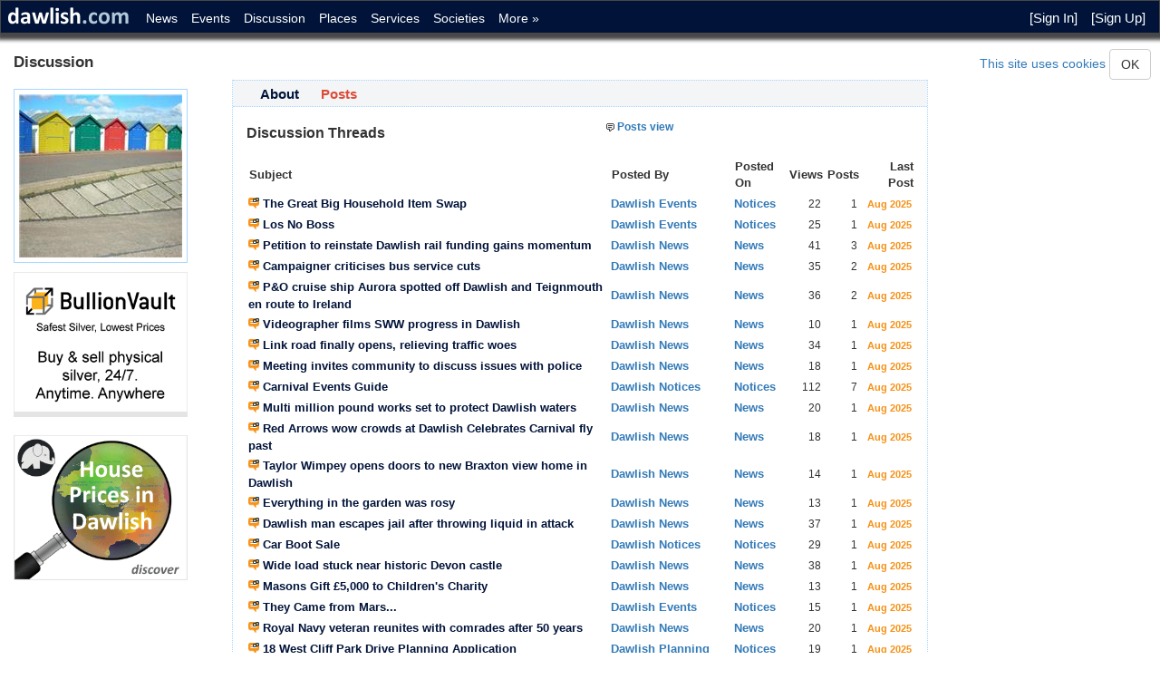

--- FILE ---
content_type: text/html; charset=utf-8
request_url: https://dawlish.com/thread?start=400
body_size: 41840
content:
<!DOCTYPE html>
<html lang="en">
<head>
    <meta charset="utf-8" />
    <meta name="description" content="Find out about, discover and follow Discussion Threads on Dawlish.com" />
    <meta name="keywords" content="Dawlish, Follow, Join, Discover, Discussion, Threads" />
    <meta name="viewport" content="width=device-width, initial-scale=1.0" />

        <meta http-equiv="refresh" content="60">

    <meta property="og:description" content="Find out about, discover and follow Discussion Threads on Dawlish.com">
    <meta property="og:image" content="https://dawlish.com/images/dawlish.png">
    <meta property="og:locale" content="en_GB">
    <meta property="og:url" content="https://dawlish.com/thread?start=400">

    <meta name="twitter:card" content="summary_large_image">
    <meta name="twitter:title" content="Discussion Threads">
    <meta name="twitter:description" content="Find out about, discover and follow Discussion Threads on Dawlish.com">
    <meta name="twitter:image" content="https://dawlish.com/images/dawlish.png">

    <title>Discussion Threads</title>
    <link rel="canonical" href="https://dawlish.com/thread?start=400"> 

    

    
        <link rel="stylesheet" href="https://ajax.aspnetcdn.com/ajax/bootstrap/3.3.7/css/bootstrap.min.css" />
<meta name="x-stylesheet-fallback-test" content="" class="sr-only" /><script>!function(a,b,c,d){var e,f=document,g=f.getElementsByTagName("SCRIPT"),h=g[g.length-1].previousElementSibling,i=f.defaultView&&f.defaultView.getComputedStyle?f.defaultView.getComputedStyle(h):h.currentStyle;if(i&&i[a]!==b)for(e=0;e<c.length;e++)f.write('<link href="'+c[e]+'" '+d+"/>")}("position","absolute",["\/lib\/bootstrap\/dist\/css\/bootstrap.min.css"], "rel=\u0022stylesheet\u0022 ");</script>
        <link rel="stylesheet" href="/css/site.min.css?v=Qjs9HNARA49AuJqb5D4fQWnqHWR48bhC2hiRfy1XGvA" />
        <link rel="stylesheet" href="/css/jquery-ui.min.css" />
    
    <script type="text/javascript">

        function deferMethod(method) {
            if (window.$ && window.$().posttoolbar) {
                method();
            } else {
                setTimeout(function () { deferMethod(method); }, 100);
            }
        }
    </script>

    
</head>
<body>
    <nav class="navbar navbar-inverse navbar-fixed-top">
        <div class="container-fluid">
            <div class="navbar-header">
                <button type="button" class="navbar-toggle" data-toggle="collapse" data-target=".navbar-collapse">
                    <span class="sr-only">Toggle navigation</span>
                    <span class="icon-bar"></span>
                    <span class="icon-bar"></span>
                    <span class="icon-bar"></span>
                </button>
                <a class="navbar-brand" href="/"><img src="/content/images/logo.png" title="dawlish.com" /></a>
            </div>
            <div class="navbar-collapse collapse">
                <ul class="nav navbar-nav">
                    <li><a href="/post?groupid=3">News</a></li>
                    <li><a href="/event">Events</a></li>

                        <li><a href="/thread">Discussion</a></li>
                    
                    <li class="hidden-sm"><a href="/group/places">Places</a></li>
                    <li class="hidden-sm"><a href="/group/services">Services</a></li>
                    <li class="hidden-sm"><a href="/group/societies">Societies</a></li>
                    <li class="hidden-sm"><a href="/group/more">More »</a></li>
                    <li class="visible-sm"><a href="/group">More »</a></li>
                </ul>
                <div id="login-display">
                        <ul class="nav navbar-nav navbar-right">
        <li><a href="/user/signin">[Sign In]</a></li>
        <li><a href="/user/signup">[Sign Up]</a></li>
    </ul>

                </div>
            </div>
        </div>
    </nav>

    

    <div id="cookieConsent">
        <a href="/home/privacy">This site uses cookies</a>
        <button type="button" class="btn btn-default navbar-btn" data-cookie-string=".AspNet.Consent=yes; expires=Sun, 24 Jan 2027 12:58:36 GMT; path=/; samesite=lax">OK</button>
    </div>
    <script>
        (function () {
            document.querySelector("#cookieConsent button[data-cookie-string]").addEventListener("click", function (el) {
                document.cookie = el.target.dataset.cookieString;
                document.querySelector("#cookieConsent").classList.add("hidden");
            }, false);
        })();
    </script>


    <div class="container-fluid body-content">
        <div class="row">
            <div class="col-xs-12">
                
<div class="row">
    <div class="title col-sm-6 col-xs-12">
        <h1>Discussion</h1>
    </div>

    <div class="header-message col-sm-6 hidden-xs">
    </div>


    <div class="header-message col-xs-12 visible-xs">
    </div>
</div>

            </div>
            <div class="col-xs-12 col-lg-2 col-md-2 col-sm-3 left-menu">
                
<div class="hidden-xs">
    <div id="profile-photo">
<img alt="Beach Huts" class="img-responsive" src="/content/113/p/DSCN0500-25650.JPG" title="Beach Huts" />    </div>




        <div class="profile-advert">
            <a href="/advert/link/bv" title="BullionVault">
    <img src="/advert/image/bv_thin" title="BullionVault" alt="BullionVault" class="img-responsive" />
</a>
        </div>
        <div class="profile-advert">
            <a href="/advert/link/bb" title="Bigly">
    <img src="/advert/image/bb_thin" title="Bigly" alt="Bigly" class="img-responsive" />
</a>
        </div>
</div>
            </div>
            <div class="col-xs-12 col-lg-8 col-md-10 col-sm-9 box middle-menu">
                <div class="row">
                    <ul id="page-menu">

            <li class="hidden-xs"><a href="/home/about?header=3">About</a></li>
            <li class="hidden-sm hidden-md hidden-lg"><a href="/home/about?header=3"><i class="ui-icon ui-icon-info"></i></a></li>
            <li class="selected hidden-xs"><a href="/thread">Posts</a></li>
            <li class="selected hidden-sm hidden-md hidden-lg"><i class="ui-icon ui-icon-comment"></i></li>
</ul>
                </div>
                <div class="body-content clearfix">
                    

<div class="dc-container row">
    <div class="col-xs-12 col-sm-6">
        <div class="thread-title">
                <h2>Discussion Threads</h2>
        </div>
    </div>
    <div class="col-xs-8 col-sm-4">

        <div class="left-link indent-left">
            <a class="rollover" href="/post"><i class="ui-icon ui-icon-comment"></i><span>Posts view</span></a>
        </div>

    </div>
    <div class="col-xs-4 col-sm-2 text-right">


    </div>
</div>



    <table class="postlist">
        <thead>
            <tr>
                <th class="align-left">Subject</th>

                    <th class="align-left hidden-xs">Posted By</th>

                    <th class="align-left hidden-xs">Posted On</th>

                <th class="align-right">Views</th>
                <th class="align-right">Posts</th>
                <th class="align-right">Last Post</th>
            </tr>
        </thead>

        <tbody>

                <tr>
                    <td class="postlist-title align-left ">
                        <a class="rollover" href="/thread/details/70315"><i class="gg-icon gg-icon-discuss-link"></i><span>The Great Big Household Item Swap</span></a>
                    </td>

                            <td class="postlist-user align-left hidden-xs "><a href="/thread?userId=16534">Dawlish Events</a></td>

                            <td class="postlist-group align-left hidden-xs "><a href="/thread?groupId=2">Notices</a></td>

                    <td class="postlist-views align-right ">22</td>
                    <td class="postlist-comments align-right ">1</td>
                    <td class="postlist-date align-right ">Aug 2025</td>
                </tr>
                <tr>
                    <td class="postlist-title align-left ">
                        <a class="rollover" href="/thread/details/70308"><i class="gg-icon gg-icon-discuss-link"></i><span>Los No Boss</span></a>
                    </td>

                            <td class="postlist-user align-left hidden-xs "><a href="/thread?userId=16534">Dawlish Events</a></td>

                            <td class="postlist-group align-left hidden-xs "><a href="/thread?groupId=2">Notices</a></td>

                    <td class="postlist-views align-right ">25</td>
                    <td class="postlist-comments align-right ">1</td>
                    <td class="postlist-date align-right ">Aug 2025</td>
                </tr>
                <tr>
                    <td class="postlist-title align-left ">
                        <a class="rollover" href="/thread/details/70266"><i class="gg-icon gg-icon-discuss-link"></i><span>Petition to reinstate Dawlish rail funding gains momentum</span></a>
                    </td>

                            <td class="postlist-user align-left hidden-xs "><a href="/thread?userId=16580">Dawlish News</a></td>

                            <td class="postlist-group align-left hidden-xs "><a href="/thread?groupId=3">News</a></td>

                    <td class="postlist-views align-right ">41</td>
                    <td class="postlist-comments align-right ">3</td>
                    <td class="postlist-date align-right ">Aug 2025</td>
                </tr>
                <tr>
                    <td class="postlist-title align-left ">
                        <a class="rollover" href="/thread/details/70269"><i class="gg-icon gg-icon-discuss-link"></i><span>Campaigner criticises bus service cuts</span></a>
                    </td>

                            <td class="postlist-user align-left hidden-xs "><a href="/thread?userId=16580">Dawlish News</a></td>

                            <td class="postlist-group align-left hidden-xs "><a href="/thread?groupId=3">News</a></td>

                    <td class="postlist-views align-right ">35</td>
                    <td class="postlist-comments align-right ">2</td>
                    <td class="postlist-date align-right ">Aug 2025</td>
                </tr>
                <tr>
                    <td class="postlist-title align-left ">
                        <a class="rollover" href="/thread/details/70272"><i class="gg-icon gg-icon-discuss-link"></i><span>P&amp;O cruise ship Aurora spotted off Dawlish and Teignmouth en route to Ireland</span></a>
                    </td>

                            <td class="postlist-user align-left hidden-xs "><a href="/thread?userId=16580">Dawlish News</a></td>

                            <td class="postlist-group align-left hidden-xs "><a href="/thread?groupId=3">News</a></td>

                    <td class="postlist-views align-right ">36</td>
                    <td class="postlist-comments align-right ">2</td>
                    <td class="postlist-date align-right ">Aug 2025</td>
                </tr>
                <tr>
                    <td class="postlist-title align-left ">
                        <a class="rollover" href="/thread/details/70274"><i class="gg-icon gg-icon-discuss-link"></i><span>Videographer films SWW progress in Dawlish</span></a>
                    </td>

                            <td class="postlist-user align-left hidden-xs "><a href="/thread?userId=16580">Dawlish News</a></td>

                            <td class="postlist-group align-left hidden-xs "><a href="/thread?groupId=3">News</a></td>

                    <td class="postlist-views align-right ">10</td>
                    <td class="postlist-comments align-right ">1</td>
                    <td class="postlist-date align-right ">Aug 2025</td>
                </tr>
                <tr>
                    <td class="postlist-title align-left ">
                        <a class="rollover" href="/thread/details/70273"><i class="gg-icon gg-icon-discuss-link"></i><span>Link road finally opens, relieving traffic woes</span></a>
                    </td>

                            <td class="postlist-user align-left hidden-xs "><a href="/thread?userId=16580">Dawlish News</a></td>

                            <td class="postlist-group align-left hidden-xs "><a href="/thread?groupId=3">News</a></td>

                    <td class="postlist-views align-right ">34</td>
                    <td class="postlist-comments align-right ">1</td>
                    <td class="postlist-date align-right ">Aug 2025</td>
                </tr>
                <tr>
                    <td class="postlist-title align-left ">
                        <a class="rollover" href="/thread/details/70265"><i class="gg-icon gg-icon-discuss-link"></i><span>Meeting invites community to discuss issues with police</span></a>
                    </td>

                            <td class="postlist-user align-left hidden-xs "><a href="/thread?userId=16580">Dawlish News</a></td>

                            <td class="postlist-group align-left hidden-xs "><a href="/thread?groupId=3">News</a></td>

                    <td class="postlist-views align-right ">18</td>
                    <td class="postlist-comments align-right ">1</td>
                    <td class="postlist-date align-right ">Aug 2025</td>
                </tr>
                <tr>
                    <td class="postlist-title align-left ">
                        <a class="rollover" href="/thread/details/70097"><i class="gg-icon gg-icon-discuss-link"></i><span>Carnival Events Guide </span></a>
                    </td>

                            <td class="postlist-user align-left hidden-xs "><a href="/thread?userId=5336">Dawlish Notices</a></td>

                            <td class="postlist-group align-left hidden-xs "><a href="/thread?groupId=2">Notices</a></td>

                    <td class="postlist-views align-right ">112</td>
                    <td class="postlist-comments align-right ">7</td>
                    <td class="postlist-date align-right ">Aug 2025</td>
                </tr>
                <tr>
                    <td class="postlist-title align-left ">
                        <a class="rollover" href="/thread/details/70260"><i class="gg-icon gg-icon-discuss-link"></i><span>Multi million pound works set to protect Dawlish waters</span></a>
                    </td>

                            <td class="postlist-user align-left hidden-xs "><a href="/thread?userId=16580">Dawlish News</a></td>

                            <td class="postlist-group align-left hidden-xs "><a href="/thread?groupId=3">News</a></td>

                    <td class="postlist-views align-right ">20</td>
                    <td class="postlist-comments align-right ">1</td>
                    <td class="postlist-date align-right ">Aug 2025</td>
                </tr>
                <tr>
                    <td class="postlist-title align-left ">
                        <a class="rollover" href="/thread/details/70259"><i class="gg-icon gg-icon-discuss-link"></i><span>Red Arrows wow crowds at Dawlish Celebrates Carnival fly past</span></a>
                    </td>

                            <td class="postlist-user align-left hidden-xs "><a href="/thread?userId=16580">Dawlish News</a></td>

                            <td class="postlist-group align-left hidden-xs "><a href="/thread?groupId=3">News</a></td>

                    <td class="postlist-views align-right ">18</td>
                    <td class="postlist-comments align-right ">1</td>
                    <td class="postlist-date align-right ">Aug 2025</td>
                </tr>
                <tr>
                    <td class="postlist-title align-left ">
                        <a class="rollover" href="/thread/details/70257"><i class="gg-icon gg-icon-discuss-link"></i><span>Taylor Wimpey opens doors to new Braxton view home in Dawlish</span></a>
                    </td>

                            <td class="postlist-user align-left hidden-xs "><a href="/thread?userId=16580">Dawlish News</a></td>

                            <td class="postlist-group align-left hidden-xs "><a href="/thread?groupId=3">News</a></td>

                    <td class="postlist-views align-right ">14</td>
                    <td class="postlist-comments align-right ">1</td>
                    <td class="postlist-date align-right ">Aug 2025</td>
                </tr>
                <tr>
                    <td class="postlist-title align-left ">
                        <a class="rollover" href="/thread/details/70253"><i class="gg-icon gg-icon-discuss-link"></i><span>Everything in the garden was rosy</span></a>
                    </td>

                            <td class="postlist-user align-left hidden-xs "><a href="/thread?userId=16580">Dawlish News</a></td>

                            <td class="postlist-group align-left hidden-xs "><a href="/thread?groupId=3">News</a></td>

                    <td class="postlist-views align-right ">13</td>
                    <td class="postlist-comments align-right ">1</td>
                    <td class="postlist-date align-right ">Aug 2025</td>
                </tr>
                <tr>
                    <td class="postlist-title align-left ">
                        <a class="rollover" href="/thread/details/70247"><i class="gg-icon gg-icon-discuss-link"></i><span>Dawlish man escapes jail after throwing liquid in attack</span></a>
                    </td>

                            <td class="postlist-user align-left hidden-xs "><a href="/thread?userId=16580">Dawlish News</a></td>

                            <td class="postlist-group align-left hidden-xs "><a href="/thread?groupId=3">News</a></td>

                    <td class="postlist-views align-right ">37</td>
                    <td class="postlist-comments align-right ">1</td>
                    <td class="postlist-date align-right ">Aug 2025</td>
                </tr>
                <tr>
                    <td class="postlist-title align-left ">
                        <a class="rollover" href="/thread/details/70221"><i class="gg-icon gg-icon-discuss-link"></i><span>Car Boot Sale</span></a>
                    </td>

                            <td class="postlist-user align-left hidden-xs "><a href="/thread?userId=5336">Dawlish Notices</a></td>

                            <td class="postlist-group align-left hidden-xs "><a href="/thread?groupId=2">Notices</a></td>

                    <td class="postlist-views align-right ">29</td>
                    <td class="postlist-comments align-right ">1</td>
                    <td class="postlist-date align-right ">Aug 2025</td>
                </tr>
                <tr>
                    <td class="postlist-title align-left ">
                        <a class="rollover" href="/thread/details/70220"><i class="gg-icon gg-icon-discuss-link"></i><span>Wide load stuck near historic Devon castle</span></a>
                    </td>

                            <td class="postlist-group align-left hidden-xs "><a href="/thread?groupId=3">Dawlish News</a></td>

                            <td class="postlist-group align-left hidden-xs "><a href="/thread?groupId=3">News</a></td>

                    <td class="postlist-views align-right ">38</td>
                    <td class="postlist-comments align-right ">1</td>
                    <td class="postlist-date align-right ">Aug 2025</td>
                </tr>
                <tr>
                    <td class="postlist-title align-left ">
                        <a class="rollover" href="/thread/details/70213"><i class="gg-icon gg-icon-discuss-link"></i><span>Masons Gift &#xA3;5,000 to Children&#x27;s Charity</span></a>
                    </td>

                            <td class="postlist-user align-left hidden-xs "><a href="/thread?userId=16580">Dawlish News</a></td>

                            <td class="postlist-group align-left hidden-xs "><a href="/thread?groupId=3">News</a></td>

                    <td class="postlist-views align-right ">13</td>
                    <td class="postlist-comments align-right ">1</td>
                    <td class="postlist-date align-right ">Aug 2025</td>
                </tr>
                <tr>
                    <td class="postlist-title align-left ">
                        <a class="rollover" href="/thread/details/70206"><i class="gg-icon gg-icon-discuss-link"></i><span>They Came from Mars...</span></a>
                    </td>

                            <td class="postlist-user align-left hidden-xs "><a href="/thread?userId=16534">Dawlish Events</a></td>

                            <td class="postlist-group align-left hidden-xs "><a href="/thread?groupId=2">Notices</a></td>

                    <td class="postlist-views align-right ">15</td>
                    <td class="postlist-comments align-right ">1</td>
                    <td class="postlist-date align-right ">Aug 2025</td>
                </tr>
                <tr>
                    <td class="postlist-title align-left ">
                        <a class="rollover" href="/thread/details/70187"><i class="gg-icon gg-icon-discuss-link"></i><span>Royal Navy veteran reunites with comrades after 50 years</span></a>
                    </td>

                            <td class="postlist-user align-left hidden-xs "><a href="/thread?userId=16580">Dawlish News</a></td>

                            <td class="postlist-group align-left hidden-xs "><a href="/thread?groupId=3">News</a></td>

                    <td class="postlist-views align-right ">20</td>
                    <td class="postlist-comments align-right ">1</td>
                    <td class="postlist-date align-right ">Aug 2025</td>
                </tr>
                <tr>
                    <td class="postlist-title align-left ">
                        <a class="rollover" href="/thread/details/70186"><i class="gg-icon gg-icon-discuss-link"></i><span>18 West Cliff Park Drive Planning Application</span></a>
                    </td>

                            <td class="postlist-user align-left hidden-xs "><a href="/thread?userId=16535">Dawlish Planning</a></td>

                            <td class="postlist-group align-left hidden-xs "><a href="/thread?groupId=2">Notices</a></td>

                    <td class="postlist-views align-right ">19</td>
                    <td class="postlist-comments align-right ">1</td>
                    <td class="postlist-date align-right ">Aug 2025</td>
                </tr>
                <tr>
                    <td class="postlist-title align-left ">
                        <a class="rollover" href="/thread/details/70181"><i class="gg-icon gg-icon-discuss-link"></i><span>Dawlish Disco Duck Boost: Ike and Tina Join the Flock</span></a>
                    </td>

                            <td class="postlist-user align-left hidden-xs "><a href="/thread?userId=16580">Dawlish News</a></td>

                            <td class="postlist-group align-left hidden-xs "><a href="/thread?groupId=3">News</a></td>

                    <td class="postlist-views align-right ">11</td>
                    <td class="postlist-comments align-right ">1</td>
                    <td class="postlist-date align-right ">Aug 2025</td>
                </tr>
                <tr>
                    <td class="postlist-title align-left ">
                        <a class="rollover" href="/thread/details/70174"><i class="gg-icon gg-icon-discuss-link"></i><span>Dawlish to Mark VJ Day with Royal British Legion Ceremony</span></a>
                    </td>

                            <td class="postlist-user align-left hidden-xs "><a href="/thread?userId=16580">Dawlish News</a></td>

                            <td class="postlist-group align-left hidden-xs "><a href="/thread?groupId=3">News</a></td>

                    <td class="postlist-views align-right ">11</td>
                    <td class="postlist-comments align-right ">1</td>
                    <td class="postlist-date align-right ">Aug 2025</td>
                </tr>
                <tr>
                    <td class="postlist-title align-left ">
                        <a class="rollover" href="/thread/details/70144"><i class="gg-icon gg-icon-discuss-link"></i><span>Live: Large fire breaks out near Exmouth rugby club</span></a>
                    </td>

                            <td class="postlist-user align-left hidden-xs "><a href="/thread?userId=16580">Dawlish News</a></td>

                            <td class="postlist-group align-left hidden-xs "><a href="/thread?groupId=3">News</a></td>

                    <td class="postlist-views align-right ">10</td>
                    <td class="postlist-comments align-right ">1</td>
                    <td class="postlist-date align-right ">Aug 2025</td>
                </tr>
                <tr>
                    <td class="postlist-title align-left ">
                        <a class="rollover" href="/thread/details/70142"><i class="gg-icon gg-icon-discuss-link"></i><span>Beat Devon beach crowds with &#x27;backwards&#x27; method people say is &#x27;genius&#x27;</span></a>
                    </td>

                            <td class="postlist-user align-left hidden-xs "><a href="/thread?userId=16580">Dawlish News</a></td>

                            <td class="postlist-group align-left hidden-xs "><a href="/thread?groupId=3">News</a></td>

                    <td class="postlist-views align-right ">26</td>
                    <td class="postlist-comments align-right ">1</td>
                    <td class="postlist-date align-right ">Aug 2025</td>
                </tr>
                <tr>
                    <td class="postlist-title align-left ">
                        <a class="rollover" href="/thread/details/70141"><i class="gg-icon gg-icon-discuss-link"></i><span>Devon and Cornwall Police Interim Chief Constable to stay until 2027</span></a>
                    </td>

                            <td class="postlist-group align-left hidden-xs "><a href="/thread?groupId=3">Dawlish News</a></td>

                            <td class="postlist-group align-left hidden-xs "><a href="/thread?groupId=3">News</a></td>

                    <td class="postlist-views align-right ">5</td>
                    <td class="postlist-comments align-right ">1</td>
                    <td class="postlist-date align-right ">Aug 2025</td>
                </tr>
                <tr>
                    <td class="postlist-title align-left ">
                        <a class="rollover" href="/thread/details/70140"><i class="gg-icon gg-icon-discuss-link"></i><span>Life-saving defibrillator training sessions offered in Dawlish</span></a>
                    </td>

                            <td class="postlist-user align-left hidden-xs "><a href="/thread?userId=16580">Dawlish News</a></td>

                            <td class="postlist-group align-left hidden-xs "><a href="/thread?groupId=3">News</a></td>

                    <td class="postlist-views align-right ">8</td>
                    <td class="postlist-comments align-right ">1</td>
                    <td class="postlist-date align-right ">Aug 2025</td>
                </tr>
                <tr>
                    <td class="postlist-title align-left ">
                        <a class="rollover" href="/thread/details/70030"><i class="gg-icon gg-icon-discuss-link"></i><span>Hill House Barton Hill Planning Application</span></a>
                    </td>

                            <td class="postlist-user align-left hidden-xs "><a href="/thread?userId=16535">Dawlish Planning</a></td>

                            <td class="postlist-group align-left hidden-xs "><a href="/thread?groupId=2">Notices</a></td>

                    <td class="postlist-views align-right ">57</td>
                    <td class="postlist-comments align-right ">2</td>
                    <td class="postlist-date align-right ">Aug 2025</td>
                </tr>
                <tr>
                    <td class="postlist-title align-left ">
                        <a class="rollover" href="/thread/details/70133"><i class="gg-icon gg-icon-discuss-link"></i><span>Families swap screens for saplings in Dawlish woodland adventure</span></a>
                    </td>

                            <td class="postlist-user align-left hidden-xs "><a href="/thread?userId=16580">Dawlish News</a></td>

                            <td class="postlist-group align-left hidden-xs "><a href="/thread?groupId=3">News</a></td>

                    <td class="postlist-views align-right ">16</td>
                    <td class="postlist-comments align-right ">1</td>
                    <td class="postlist-date align-right ">Aug 2025</td>
                </tr>
                <tr>
                    <td class="postlist-title align-left ">
                        <a class="rollover" href="/thread/details/70121"><i class="gg-icon gg-icon-discuss-link"></i><span>Food hygiene ratings handed to 11 Teignbridge establishments</span></a>
                    </td>

                            <td class="postlist-user align-left hidden-xs "><a href="/thread?userId=16580">Dawlish News</a></td>

                            <td class="postlist-group align-left hidden-xs "><a href="/thread?groupId=3">News</a></td>

                    <td class="postlist-views align-right ">14</td>
                    <td class="postlist-comments align-right ">1</td>
                    <td class="postlist-date align-right ">Aug 2025</td>
                </tr>
                <tr>
                    <td class="postlist-title align-left ">
                        <a class="rollover" href="/thread/details/70120"><i class="gg-icon gg-icon-discuss-link"></i><span>Police seize bike linked to anti-social riding</span></a>
                    </td>

                            <td class="postlist-user align-left hidden-xs "><a href="/thread?userId=16580">Dawlish News</a></td>

                            <td class="postlist-group align-left hidden-xs "><a href="/thread?groupId=3">News</a></td>

                    <td class="postlist-views align-right ">21</td>
                    <td class="postlist-comments align-right ">1</td>
                    <td class="postlist-date align-right ">Aug 2025</td>
                </tr>
                <tr>
                    <td class="postlist-title align-left ">
                        <a class="rollover" href="/thread/details/70080"><i class="gg-icon gg-icon-discuss-link"></i><span>Dawlish Celebrates Carnival Returns with RAF Red Arrows Flypast Amid Waterworks</span></a>
                    </td>

                            <td class="postlist-user align-left hidden-xs "><a href="/thread?userId=16580">Dawlish News</a></td>

                            <td class="postlist-group align-left hidden-xs "><a href="/thread?groupId=3">News</a></td>

                    <td class="postlist-views align-right ">89</td>
                    <td class="postlist-comments align-right ">7</td>
                    <td class="postlist-date align-right ">Aug 2025</td>
                </tr>
                <tr>
                    <td class="postlist-title align-left ">
                        <a class="rollover" href="/thread/details/70094"><i class="gg-icon gg-icon-discuss-link"></i><span>Teignmouth and Dawlish Police</span></a>
                    </td>

                            <td class="postlist-group align-left hidden-xs "><a href="/thread?groupId=3">Dawlish News</a></td>

                            <td class="postlist-group align-left hidden-xs "><a href="/thread?groupId=3">News</a></td>

                    <td class="postlist-views align-right ">42</td>
                    <td class="postlist-comments align-right ">1</td>
                    <td class="postlist-date align-right ">Aug 2025</td>
                </tr>
                <tr>
                    <td class="postlist-title align-left ">
                        <a class="rollover" href="/thread/details/70082"><i class="gg-icon gg-icon-discuss-link"></i><span>BEWARE Local MP prowling our neighbourhoods</span></a>
                    </td>

                            <td class="postlist-user align-left hidden-xs "><a href="/thread?userId=32085">Dawlish Against Censorship</a></td>

                            <td class="postlist-group align-left hidden-xs "><a href="/thread?groupId=1">General</a></td>

                    <td class="postlist-views align-right ">72</td>
                    <td class="postlist-comments align-right ">3</td>
                    <td class="postlist-date align-right ">Aug 2025</td>
                </tr>
                <tr>
                    <td class="postlist-title align-left ">
                        <a class="rollover" href="/thread/details/70059"><i class="gg-icon gg-icon-discuss-link"></i><span>Police community surgery in village next week</span></a>
                    </td>

                            <td class="postlist-user align-left hidden-xs "><a href="/thread?userId=16580">Dawlish News</a></td>

                            <td class="postlist-group align-left hidden-xs "><a href="/thread?groupId=3">News</a></td>

                    <td class="postlist-views align-right ">25</td>
                    <td class="postlist-comments align-right ">1</td>
                    <td class="postlist-date align-right ">Aug 2025</td>
                </tr>
                <tr>
                    <td class="postlist-title align-left ">
                        <a class="rollover" href="/thread/details/70049"><i class="gg-icon gg-icon-discuss-link"></i><span>Talk by David Force</span></a>
                    </td>

                            <td class="postlist-user align-left hidden-xs "><a href="/thread?userId=16534">Dawlish Events</a></td>

                            <td class="postlist-group align-left hidden-xs "><a href="/thread?groupId=2">Notices</a></td>

                    <td class="postlist-views align-right ">18</td>
                    <td class="postlist-comments align-right ">1</td>
                    <td class="postlist-date align-right ">Aug 2025</td>
                </tr>
                <tr>
                    <td class="postlist-title align-left ">
                        <a class="rollover" href="/thread/details/69965"><i class="gg-icon gg-icon-discuss-link"></i><span>Petition to reinstate Dawlish-Teignmouth rail protection gains momentum</span></a>
                    </td>

                            <td class="postlist-user align-left hidden-xs "><a href="/thread?userId=16580">Dawlish News</a></td>

                            <td class="postlist-group align-left hidden-xs "><a href="/thread?groupId=3">News</a></td>

                    <td class="postlist-views align-right ">94</td>
                    <td class="postlist-comments align-right ">4</td>
                    <td class="postlist-date align-right ">Aug 2025</td>
                </tr>
                <tr>
                    <td class="postlist-title align-left ">
                        <a class="rollover" href="/thread/details/65408"><i class="gg-icon gg-icon-discuss-link"></i><span>Weston Farm Estate Planning Application</span></a>
                    </td>

                            <td class="postlist-user align-left hidden-xs "><a href="/thread?userId=16535">Dawlish Planning</a></td>

                            <td class="postlist-group align-left hidden-xs "><a href="/thread?groupId=2">Notices</a></td>

                    <td class="postlist-views align-right ">56</td>
                    <td class="postlist-comments align-right ">2</td>
                    <td class="postlist-date align-right ">Aug 2025</td>
                </tr>
                <tr>
                    <td class="postlist-title align-left ">
                        <a class="rollover" href="/thread/details/69985"><i class="gg-icon gg-icon-discuss-link"></i><span>RAF Red Arrows to Dazzle at Dawlish Celebrates Carnival</span></a>
                    </td>

                            <td class="postlist-user align-left hidden-xs "><a href="/thread?userId=16580">Dawlish News</a></td>

                            <td class="postlist-group align-left hidden-xs "><a href="/thread?groupId=3">News</a></td>

                    <td class="postlist-views align-right ">50</td>
                    <td class="postlist-comments align-right ">2</td>
                    <td class="postlist-date align-right ">Aug 2025</td>
                </tr>
                <tr>
                    <td class="postlist-title align-left ">
                        <a class="rollover" href="/thread/details/69911"><i class="gg-icon gg-icon-discuss-link"></i><span>New measures to tackle unauthorised encampments approved</span></a>
                    </td>

                            <td class="postlist-user align-left hidden-xs "><a href="/thread?userId=16580">Dawlish News</a></td>

                            <td class="postlist-group align-left hidden-xs "><a href="/thread?groupId=3">News</a></td>

                    <td class="postlist-views align-right ">45</td>
                    <td class="postlist-comments align-right ">2</td>
                    <td class="postlist-date align-right ">Aug 2025</td>
                </tr>
                <tr>
                    <td class="postlist-title align-left ">
                        <a class="rollover" href="/thread/details/69968"><i class="gg-icon gg-icon-discuss-link"></i><span>Prolific Shoplifter Sentenced for 15 Thefts</span></a>
                    </td>

                            <td class="postlist-user align-left hidden-xs "><a href="/thread?userId=16580">Dawlish News</a></td>

                            <td class="postlist-group align-left hidden-xs "><a href="/thread?groupId=3">News</a></td>

                    <td class="postlist-views align-right ">58</td>
                    <td class="postlist-comments align-right ">3</td>
                    <td class="postlist-date align-right ">Aug 2025</td>
                </tr>
        </tbody>
    </table>


<ul id="pager">

                <li><a href="/thread?start=360">Prior</a></li>
                <li><a href="/thread">&#xAB;</a></li>
            <li class="selected">11</li>
                <li><a href="/thread?start=440">12</a></li>
                <li><a href="/thread?start=480">13</a></li>
                <li><a href="/thread?start=520">14</a></li>
                <li><a href="/thread?start=560">15</a></li>
                <li><a href="/thread?start=600">16</a></li>
                <li><a href="/thread?start=640">17</a></li>
                <li><a href="/thread?start=680">18</a></li>
                <li><a href="/thread?start=720">19</a></li>
                <li><a href="/thread?start=760">20</a></li>
                <li><a href="/thread?start=800">&#xBB;</a></li>
                <li><a href="/thread?start=440">Next</a></li>
    </ul>

                </div>
            </div>
            <div class="col-xs-12 col-sm-12 col-md-12 col-lg-2 right-menu">
                
   

                    <div class="profile-advert">
        <a href="/advert/link/bv" title="BullionVault">
    <img src="/advert/image/bv_thin" title="BullionVault" alt="BullionVault" class="img-responsive" />
</a>
    </div>
    <div class="profile-advert">
        <a href="/advert/link/bb" title="Bigly">
    <img src="/advert/image/bb_thin" title="Bigly" alt="Bigly" class="img-responsive" />
</a>
    </div>

            </div>
        </div>
        <div class="footer">
    <ul>
        <li><a href="/home/terms">Terms</a></li>
        <li><a href="/home/privacy">Privacy</a></li>

            <li><a href="/user/resetpassword">Forgot password</a></li>
        <li><a href="mailto: webmaster@dawlish.com?subject=Contact" title="contact website owners">Contact</a></li>
    </ul>
</div>
    </div>

    <script src="/js/analytics.min.js?v=U-INkwe5m_Fti3D6k0E-JFDv1h6WYA1QNJJSj9UeUD0"></script>

    
    
        <script src="/lib/jquery/dist/jquery.min.js?v=T-aPohYXbm0fRYDpJLr-zJ9RmYTswGsahAoIsNiMld4"></script>
        <script src="/lib/bootstrap/dist/js/bootstrap.min.js?v=NkYOSU5MYoRDr97UCydDte3ppKdvtPe57yNFzH5Z_WQ"></script>
        <script src="/lib/jquery-validation/dist/jquery.validate.min.js?v=UX5rUYQ5USf1o9ShhOOIhVqVTz2dEhgVav7yTp65g3c"></script>
        <script src="/lib/jquery-validation-unobtrusive/jquery.validate.unobtrusive.min.js?v=paoxpct33kY9fpQlvgC8IokjGq8iqYaVFawgFPg8oz0"></script>
        <script src="/js/jquery.unobtrusive-ajax.min.js?v=MeMC6gtQqG1aoO4gc3LrrHbJ2hKHDjpGSHZmChd77EQ"></script>
        <script src="/js/jquery-ui.min.js?v=5lW1nau3Jfrzw_mCi6pwsmrUw4cONA2YR7al7OrekCE"></script>
        <script src="/js/site.min.js?v=KPK2STnB_Rmk22KIbQMK7UTlICHnFVSUBC87VlHZYO4"></script>
    

    
</body>
</html>
